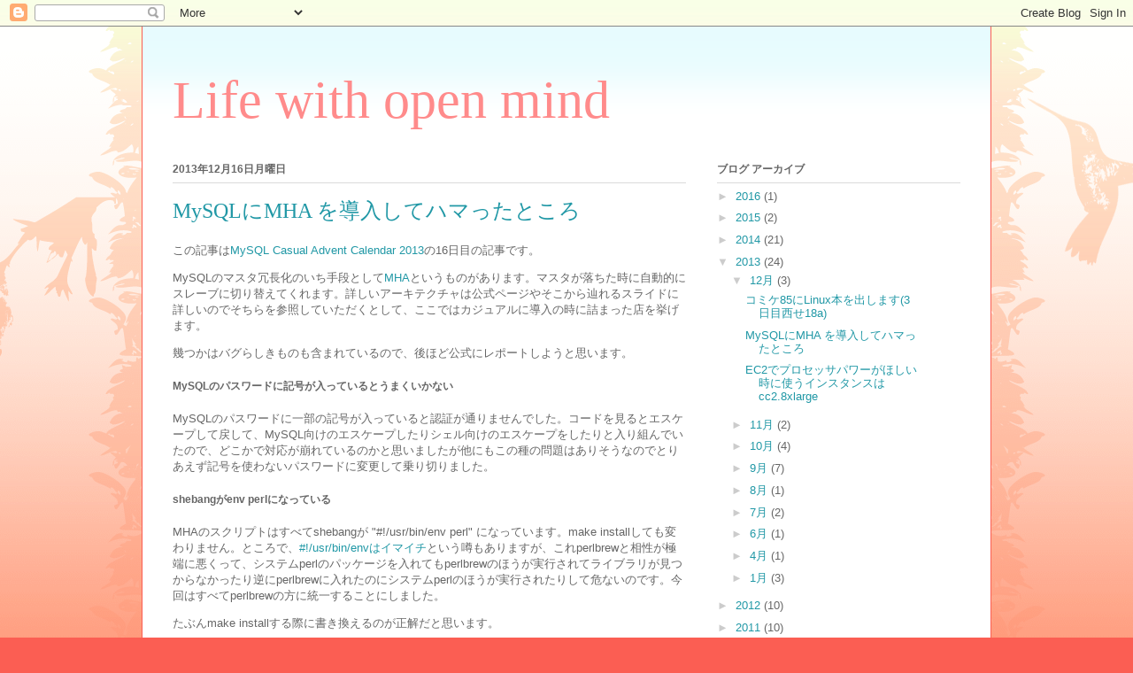

--- FILE ---
content_type: text/plain
request_url: https://www.google-analytics.com/j/collect?v=1&_v=j102&a=1635340781&t=pageview&_s=1&dl=http%3A%2F%2Fblog.yuryu.jp%2F2013%2F12%2Fmysqlmha.html&ul=en-us%40posix&dt=Life%20with%20open%20mind%3A%20MySQL%E3%81%ABMHA%20%E3%82%92%E5%B0%8E%E5%85%A5%E3%81%97%E3%81%A6%E3%83%8F%E3%83%9E%E3%81%A3%E3%81%9F%E3%81%A8%E3%81%93%E3%82%8D&sr=1280x720&vp=1280x720&_u=IEBAAEABAAAAACAAI~&jid=1551376316&gjid=1944022685&cid=2093149104.1769000810&tid=UA-27065326-1&_gid=1800573274.1769000810&_r=1&_slc=1&z=380181532
body_size: -448
content:
2,cG-XN6HMNVTWK